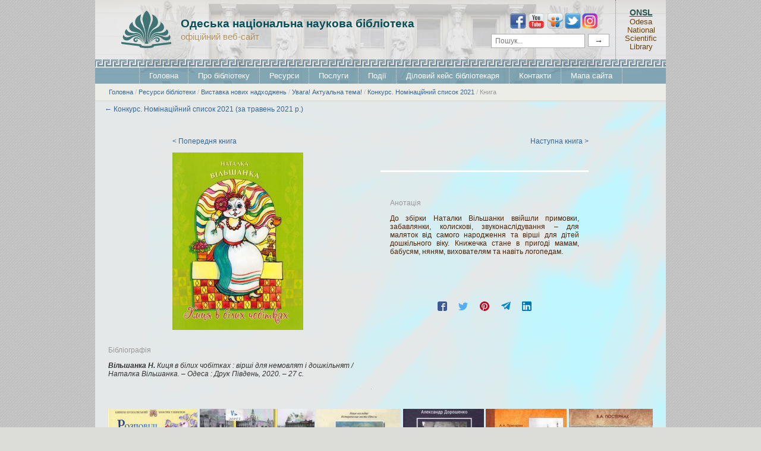

--- FILE ---
content_type: text/html; charset=UTF-8
request_url: https://odnb.odessa.ua/vnn/book/8985
body_size: 6914
content:
<!DOCTYPE html>
<html lang="uk">
<head>
	<meta charset="UTF-8">
	<title>Вільшанка Н. Киця в білих чобітках : вірші для немовлят і дошкільнят / Наталка Вільшанка. &ndash; Одеса : Друк Південь, 2020. &ndash; 27 с.</title>

	<link rel="shortcut icon" type="image/ico" href="/imag/misc545.ico">
	<link href="/default.css" rel="stylesheet" type="text/css" media="screen">
	<link href="/style_th.css" rel="stylesheet" type="text/css" media="screen">
	<link href="https://odnb.odessa.ua/vnn/css/book.css" rel="stylesheet" type="text/css" media="screen">

	<!-- шэринг в соц. сетях -->

	<meta name="title"       content="Вільшанка Н. Киця в білих чобітках : вірші для немовлят і дошкільнят / Наталка Вільшанка. &ndash; Одеса : Друк Південь, 2020. &ndash; 27 с." />
	<meta name="description" content="До збірки Наталки Вільшанки ввійшли примовки, забавлянки, колискові, звуконаслідування &ndash; для маляток від самого народження та вірші для дітей дошкільного віку. Книжечка стане в пригоді мамам, бабусям, няням, вихователям та навіть логопедам. &nbsp;" />
	<link rel="image_src" href="https://odnb.odessa.ua/vnn/books-covers/2021/05/8985i.jpg" />

	<meta property="og:type"  content="article" /> 
	<meta property="og:url"   content="https://odnb.odessa.ua/vnn/book/8985" /> 
	<meta property="og:title" content="Вільшанка Н. Киця в білих чобітках : вірші для немовлят і дошкільнят / Наталка Вільшанка. &ndash; Одеса : Друк Південь, 2020. &ndash; 27 с." /> 
	<meta property="og:image" content="https://odnb.odessa.ua/vnn/books-covers/2021/05/8985i.jpg" />
	<meta property="og:site_name" content="Одеська національна наукова бібліотека">
	<meta property="og:description" content="До збірки Наталки Вільшанки ввійшли примовки, забавлянки, колискові, звуконаслідування &ndash; для маляток від самого народження та вірші для дітей дошкільного віку. Книжечка стане в пригоді мамам, бабусям, няням, вихователям та навіть логопедам. &nbsp;" >

	<link rel="stylesheet" href="/js/social-likes-next@1.1.0/social-likes_light.css">


</head>
<body>

<style>@import "/css/header/header.css";</style>

<div class="header">
    <div class="orange-line"></div>
    
    <div class="main-block-table">
      
      <div class="first-cell" style="padding-left: 44px;">
        <a href="/" style="display: table;">
          <span style="display: table-cell;" class="logo_image"></span>
  <span style="display: table-cell;vertical-align: middle;padding-left: 16px;">
          <span class="header-title">Одеська національна наукова бібліотека</span><br>
    <span class="header-subtitle">офіційний веб-сайт</span></span>
        </a>
      </div>

      <div class="second-cell">

<ul class="social-links" itemscope="" itemtype="http://schema.org/Organization" style="margin: 0; transform: scale(0.8);">
  <li><a itemprop="sameAs" href="https://www.facebook.com/OdesaNatLibrary" target="_blank" rel="nofollow" title="Facebook" class="facebook">Facebook</a></li>
  <li><a itemprop="sameAs" href="https://www.youtube.com/channel/UCHH2KV4iSYryhxLlKRt8htg" target="_blank" rel="nofollow" title="Youtube" class="youtube">Youtube</a></li>
  <li><a itemprop="sameAs" href="https://www.slideshare.net/ONRL_M_Gorky/" target="_blank" rel="nofollow" title="Slideshare" class="slideshare">Slideshare</a></li>
  <li><a itemprop="sameAs" href="https://twitter.com/OdesaNatLibrary" target="_blank" rel="nofollow" title="Twitter" class="twitter">Twitter</a></li>
  <li><a itemprop="sameAs" href="https://www.instagram.com/odesanatlibrary/" target="_blank" rel="nofollow" title="Instagram" class="instagram">Instagram</a></li>
</ul>

<!-- Переводчик -->
<div id="google_translate_element"></div><script type="text/javascript">
function googleTranslateElementInit() {
  new google.translate.TranslateElement({pageLanguage: 'uk', includedLanguages: 'uk,ar,de,en,eo,es,fr,ka,hi,it,pl,ro,tr,zh-CN', autoDisplay: false, multilanguagePage: true, layout: google.translate.TranslateElement.InlineLayout.SIMPLE}, 'google_translate_element');
}
</script><script type="text/javascript" src="//translate.google.com/translate_a/element.js?cb=googleTranslateElementInit"></script>

<!-- Google Поиск -->
<!--<script>
  (function() {
    var cx = '013245358121814478776:-r5lpexvjhg';
    var gcse = document.createElement('script');
    gcse.type = 'text/javascript';
    gcse.async = true;
    gcse.src = (document.location.protocol == 'https:' ? 'https:' : 'http:') +
        '//cse.google.com/cse.js?cx=' + cx;
    var s = document.getElementsByTagName('script')[0];
    s.parentNode.insertBefore(gcse, s);
  })();
</script>
<gcse:search></gcse:search>-->
<form method="get" action="/view_gsearch.php" enctype="multipart/form-data" accept-charset="UTF-8"><input type="text" autocomplete="off" size="10" name="q" title="шукати" spellcheck="false" placeholder="Пошук..." style="width: 144px; padding: 4px 6px; margin-right: 5px; border: 1px solid #aaa; overflow: visible; background: white; font-size: 12px; line-height: normal;" /><input type="submit" value="&rarr;" style="padding: 2px 10px;
outline: none;
border: 1px solid #aaa;
margin: 0;
width: auto;
overflow: visible;
background: white;
color: inherit;
font: inherit;
line-height: normal;
-webkit-font-smoothing: inherit;
-moz-osx-font-smoothing: inherit;
-webkit-appearance: none;" /></form>
</div>

    <div class="english-cell">
      <a href="/en">
        <span class="english-title">ONSL</span>
        <span class="english-subtitle">Odesa National Scientific Library</span>
      </a>
    </div>
  </div>
  
  <div>
    <div class="header-greek-ornament"></div>
    <ul class="navigation" itemscope itemtype="http://www.schema.org/SiteNavigationElement">
        <li itemprop="name"><a itemprop="url" href="/">Головна</a></li>
        <li itemprop="name"><a itemprop="url" href="/view_cat.php?cat=30">Про бібліотеку</a></li>
        <li itemprop="name"><a itemprop="url" href="/view_cat.php?cat=28">Ресурси</a></li>
        <li itemprop="name"><a itemprop="url" href="/subscribe.php">Послуги</a></li>
        <li itemprop="name"><a itemprop="url" href="/events.php">Події</a></li>
        <li itemprop="name"><a itemprop="url" href="/view_cat.php?cat=8">Діловий кейс бібліотекаря</a></li>
        <li itemprop="name"><a itemprop="url" href="/view_post.php?id=77">Контакти</a></li>
        <li itemprop="name"><a itemprop="url" href="/view_post.php?id=471">Мапа сайта</a></li>
    </ul>
  </div>
  </div>
<div>

<!-- показываем навигационную цепочку -->
<div style="width: 960px; margin: 0px auto;">
	<div class="breadcrumbs">
		<a href="/">Головна</a> /
		<a href="/view_cat.php?cat=28">Ресурси бібліотеки</a> /
		<a href="https://odnb.odessa.ua/vnn">Виставка нових надходжень</a> /
				<a href="https://odnb.odessa.ua/vnn/category/4">Увага! Актуальна тема!</a> /
				<a href="https://odnb.odessa.ua/vnn/subcategory/67">Конкурс. Номінаційний список 2021</a> /
		<a href="#">Книга</a>
	</div>
</div>

<div class="container">
	<div style="padding: 6px 16px 0px 16px;
font-family: Helvetica, Arial, sans;
font-size: 12px;">
		<a href="https://odnb.odessa.ua/vnn/subcategory/67/5-2021" title="Повернутися у Конкурс. Номінаційний список 2021">← Конкурс. Номінаційний список 2021 (за травень 2021 р.)</a>

			</div>

	<div style="width: 700px; margin: 0 auto; padding: 40px 0;">


		<div style="font-size: 12px; padding-bottom: 1em;">
							<a href="https://odnb.odessa.ua/vnn/book/8984">< Попередня книга</a>
			
							<a href="https://odnb.odessa.ua/vnn/book/8986" style="float: right;">Наступна книга ></a>
			
			<div style="clear: both"></div>
		</div>


		<div style="display: table">
			<div style="display: table-cell; width: 320px;">
				<div class="exhibition-book large-book">
					<img src="https://odnb.odessa.ua/vnn/books-covers/2021/05/8985.jpg" alt="" style="width: 220px">
				</div>

				<div style="padding: 1em 0 0 22px;
/* width: 425px; */
font-size: 12px;
text-align: left;
font-family: Helvetica, Arial, sans;
margin-left: -130px;">
					
					<p><span style="color:#999;">Бібліографія</span></p>

					<div class="bibliography"><p><strong><em>Вільшанка Н.</em></strong><em> Киця в білих чобітках : вірші для немовлят і дошкільнят / Наталка Вільшанка. &ndash; Одеса : Друк Південь, 2020. &ndash; 27 с.</em></p></div>

									</div>

			</div>
			<div style="display: table-cell; vertical-align: top; padding-left: 30px;">
				<div style="text-align: left; padding: 33px 16px;
font-size: 12px;
border-top: 3px solid white;
margin-top: 30px;
color: #4f2303; font-family: Helvetica, Arial, sans;">
					<p>
						<span style="color:#999;">Анотація</span>
					</p>

					<div class="annotation_text"><p>До збірки Наталки Вільшанки ввійшли примовки, забавлянки, колискові, звуконаслідування &ndash; для маляток від самого народження та вірші для дітей дошкільного віку. Книжечка стане в пригоді мамам, бабусям, няням, вихователям та навіть логопедам.</p>
<p><strong><em>&nbsp;</em></strong></p></div>
					
				</div>

<!-- cоциальные сети -->
<div class="social-likes" style="justify-content: center;">
	<div data-service="facebook" title="Share link on Facebook"></div>
	<div data-service="twitter" title="Share link on Twitter"></div>
	<div data-service="pinterest" title="Share link on Pinterest"></div>
		<div data-service="telegram" title="Share link on Telegram"></div>
	<!--<div data-service="vkontakte" title="Share link on Vkontakte"></div>
	<div data-service="odnoklassniki" title="Share link on Odnoklassniki"></div>-->
    <div data-service="linkedin" title="Share link on LinkedIn"></div>
</div>


<!-- Social Likes Next v1.1.0 by Artem Sapegin - https://github.com/sapegin/social-likes-next - MIT License -->
<script src="/js/social-likes-next@1.1.0/social-likes.min.js"></script>

			</div>
		</div>

	</div>


	<div style="padding: 0 22px 40px;">
		<ul class="bottom-bookshelf">
							<li>
					<div class="exhibition-book">
					<a href="https://odnb.odessa.ua/vnn/book/8977">
						<img src="https://odnb.odessa.ua/vnn/books-covers/2021/05/8977i.jpg" alt="">
						<div class="hover-overlay">
							<span class="show-book">Опис ►</span>
						</div>
					</a>
				</div>
				</li>
							<li>
					<div class="exhibition-book">
					<a href="https://odnb.odessa.ua/vnn/book/8978">
						<img src="https://odnb.odessa.ua/vnn/books-covers/2021/05/8978i.jpg" alt="">
						<div class="hover-overlay">
							<span class="show-book">Опис ►</span>
						</div>
					</a>
				</div>
				</li>
							<li>
					<div class="exhibition-book">
					<a href="https://odnb.odessa.ua/vnn/book/8979">
						<img src="https://odnb.odessa.ua/vnn/books-covers/2021/05/8979i.jpg" alt="">
						<div class="hover-overlay">
							<span class="show-book">Опис ►</span>
						</div>
					</a>
				</div>
				</li>
							<li>
					<div class="exhibition-book">
					<a href="https://odnb.odessa.ua/vnn/book/8980">
						<img src="https://odnb.odessa.ua/vnn/books-covers/2021/05/8980i.jpg" alt="">
						<div class="hover-overlay">
							<span class="show-book">Опис ►</span>
						</div>
					</a>
				</div>
				</li>
							<li>
					<div class="exhibition-book">
					<a href="https://odnb.odessa.ua/vnn/book/8981">
						<img src="https://odnb.odessa.ua/vnn/books-covers/2021/05/8981i.jpg" alt="">
						<div class="hover-overlay">
							<span class="show-book">Опис ►</span>
						</div>
					</a>
				</div>
				</li>
							<li>
					<div class="exhibition-book">
					<a href="https://odnb.odessa.ua/vnn/book/8982">
						<img src="https://odnb.odessa.ua/vnn/books-covers/2021/05/8982i.jpg" alt="">
						<div class="hover-overlay">
							<span class="show-book">Опис ►</span>
						</div>
					</a>
				</div>
				</li>
							<li>
					<div class="exhibition-book">
					<a href="https://odnb.odessa.ua/vnn/book/8983">
						<img src="https://odnb.odessa.ua/vnn/books-covers/2021/05/8983i.jpg" alt="">
						<div class="hover-overlay">
							<span class="show-book">Опис ►</span>
						</div>
					</a>
				</div>
				</li>
							<li>
					<div class="exhibition-book">
					<a href="https://odnb.odessa.ua/vnn/book/8984">
						<img src="https://odnb.odessa.ua/vnn/books-covers/2021/05/8984i.jpg" alt="">
						<div class="hover-overlay">
							<span class="show-book">Опис ►</span>
						</div>
					</a>
				</div>
				</li>
							<li>
					<div class="exhibition-book">
					<a href="https://odnb.odessa.ua/vnn/book/8985">
						<img src="https://odnb.odessa.ua/vnn/books-covers/2021/05/8985i.jpg" alt="">
						<div class="hover-overlay">
							<span class="show-book">Опис ►</span>
						</div>
					</a>
				</div>
				</li>
							<li>
					<div class="exhibition-book">
					<a href="https://odnb.odessa.ua/vnn/book/8986">
						<img src="https://odnb.odessa.ua/vnn/books-covers/2021/05/8986i.jpg" alt="">
						<div class="hover-overlay">
							<span class="show-book">Опис ►</span>
						</div>
					</a>
				</div>
				</li>
							<li>
					<div class="exhibition-book">
					<a href="https://odnb.odessa.ua/vnn/book/8987">
						<img src="https://odnb.odessa.ua/vnn/books-covers/2021/05/8987i.jpg" alt="">
						<div class="hover-overlay">
							<span class="show-book">Опис ►</span>
						</div>
					</a>
				</div>
				</li>
							<li>
					<div class="exhibition-book">
					<a href="https://odnb.odessa.ua/vnn/book/8988">
						<img src="https://odnb.odessa.ua/vnn/books-covers/2021/05/8988i.jpg" alt="">
						<div class="hover-overlay">
							<span class="show-book">Опис ►</span>
						</div>
					</a>
				</div>
				</li>
							<li>
					<div class="exhibition-book">
					<a href="https://odnb.odessa.ua/vnn/book/8989">
						<img src="https://odnb.odessa.ua/vnn/books-covers/2021/05/8989i.jpg" alt="">
						<div class="hover-overlay">
							<span class="show-book">Опис ►</span>
						</div>
					</a>
				</div>
				</li>
							<li>
					<div class="exhibition-book">
					<a href="https://odnb.odessa.ua/vnn/book/8990">
						<img src="https://odnb.odessa.ua/vnn/books-covers/2021/05/8990i.jpg" alt="">
						<div class="hover-overlay">
							<span class="show-book">Опис ►</span>
						</div>
					</a>
				</div>
				</li>
							<li>
					<div class="exhibition-book">
					<a href="https://odnb.odessa.ua/vnn/book/8991">
						<img src="https://odnb.odessa.ua/vnn/books-covers/2021/05/8991i.jpg" alt="">
						<div class="hover-overlay">
							<span class="show-book">Опис ►</span>
						</div>
					</a>
				</div>
				</li>
							<li>
					<div class="exhibition-book">
					<a href="https://odnb.odessa.ua/vnn/book/8993">
						<img src="https://odnb.odessa.ua/vnn/books-covers/2021/05/8993i.jpg" alt="">
						<div class="hover-overlay">
							<span class="show-book">Опис ►</span>
						</div>
					</a>
				</div>
				</li>
							<li>
					<div class="exhibition-book">
					<a href="https://odnb.odessa.ua/vnn/book/8994">
						<img src="https://odnb.odessa.ua/vnn/books-covers/2021/05/8994i.jpg" alt="">
						<div class="hover-overlay">
							<span class="show-book">Опис ►</span>
						</div>
					</a>
				</div>
				</li>
							<li>
					<div class="exhibition-book">
					<a href="https://odnb.odessa.ua/vnn/book/8995">
						<img src="https://odnb.odessa.ua/vnn/books-covers/2021/05/8995i.jpg" alt="">
						<div class="hover-overlay">
							<span class="show-book">Опис ►</span>
						</div>
					</a>
				</div>
				</li>
							<li>
					<div class="exhibition-book">
					<a href="https://odnb.odessa.ua/vnn/book/8996">
						<img src="https://odnb.odessa.ua/vnn/books-covers/2021/05/8996i.jpg" alt="">
						<div class="hover-overlay">
							<span class="show-book">Опис ►</span>
						</div>
					</a>
				</div>
				</li>
							<li>
					<div class="exhibition-book">
					<a href="https://odnb.odessa.ua/vnn/book/8997">
						<img src="https://odnb.odessa.ua/vnn/books-covers/2021/05/8997i.jpg" alt="">
						<div class="hover-overlay">
							<span class="show-book">Опис ►</span>
						</div>
					</a>
				</div>
				</li>
							<li>
					<div class="exhibition-book">
					<a href="https://odnb.odessa.ua/vnn/book/8999">
						<img src="https://odnb.odessa.ua/vnn/books-covers/2021/05/8999i.jpg" alt="">
						<div class="hover-overlay">
							<span class="show-book">Опис ►</span>
						</div>
					</a>
				</div>
				</li>
							<li>
					<div class="exhibition-book">
					<a href="https://odnb.odessa.ua/vnn/book/9000">
						<img src="https://odnb.odessa.ua/vnn/books-covers/2021/05/9000i.jpg" alt="">
						<div class="hover-overlay">
							<span class="show-book">Опис ►</span>
						</div>
					</a>
				</div>
				</li>
							<li>
					<div class="exhibition-book">
					<a href="https://odnb.odessa.ua/vnn/book/9001">
						<img src="https://odnb.odessa.ua/vnn/books-covers/2021/05/9001i.jpg" alt="">
						<div class="hover-overlay">
							<span class="show-book">Опис ►</span>
						</div>
					</a>
				</div>
				</li>
							<li>
					<div class="exhibition-book">
					<a href="https://odnb.odessa.ua/vnn/book/9002">
						<img src="https://odnb.odessa.ua/vnn/books-covers/2021/05/9002i.jpg" alt="">
						<div class="hover-overlay">
							<span class="show-book">Опис ►</span>
						</div>
					</a>
				</div>
				</li>
							<li>
					<div class="exhibition-book">
					<a href="https://odnb.odessa.ua/vnn/book/9003">
						<img src="https://odnb.odessa.ua/vnn/books-covers/2021/05/9003i.jpg" alt="">
						<div class="hover-overlay">
							<span class="show-book">Опис ►</span>
						</div>
					</a>
				</div>
				</li>
							<li>
					<div class="exhibition-book">
					<a href="https://odnb.odessa.ua/vnn/book/9004">
						<img src="https://odnb.odessa.ua/vnn/books-covers/2021/05/9004i.jpg" alt="">
						<div class="hover-overlay">
							<span class="show-book">Опис ►</span>
						</div>
					</a>
				</div>
				</li>
							<li>
					<div class="exhibition-book">
					<a href="https://odnb.odessa.ua/vnn/book/9005">
						<img src="https://odnb.odessa.ua/vnn/books-covers/2021/05/9005i.jpg" alt="">
						<div class="hover-overlay">
							<span class="show-book">Опис ►</span>
						</div>
					</a>
				</div>
				</li>
							<li>
					<div class="exhibition-book">
					<a href="https://odnb.odessa.ua/vnn/book/9006">
						<img src="https://odnb.odessa.ua/vnn/books-covers/2021/05/9006i.jpg" alt="">
						<div class="hover-overlay">
							<span class="show-book">Опис ►</span>
						</div>
					</a>
				</div>
				</li>
							<li>
					<div class="exhibition-book">
					<a href="https://odnb.odessa.ua/vnn/book/9007">
						<img src="https://odnb.odessa.ua/vnn/books-covers/2021/05/9007i.jpg" alt="">
						<div class="hover-overlay">
							<span class="show-book">Опис ►</span>
						</div>
					</a>
				</div>
				</li>
							<li>
					<div class="exhibition-book">
					<a href="https://odnb.odessa.ua/vnn/book/9008">
						<img src="https://odnb.odessa.ua/vnn/books-covers/2021/05/9008i.jpg" alt="">
						<div class="hover-overlay">
							<span class="show-book">Опис ►</span>
						</div>
					</a>
				</div>
				</li>
							<li>
					<div class="exhibition-book">
					<a href="https://odnb.odessa.ua/vnn/book/9009">
						<img src="https://odnb.odessa.ua/vnn/books-covers/2021/05/9009i.jpg" alt="">
						<div class="hover-overlay">
							<span class="show-book">Опис ►</span>
						</div>
					</a>
				</div>
				</li>
							<li>
					<div class="exhibition-book">
					<a href="https://odnb.odessa.ua/vnn/book/9010">
						<img src="https://odnb.odessa.ua/vnn/books-covers/2021/05/9010i.jpg" alt="">
						<div class="hover-overlay">
							<span class="show-book">Опис ►</span>
						</div>
					</a>
				</div>
				</li>
							<li>
					<div class="exhibition-book">
					<a href="https://odnb.odessa.ua/vnn/book/9011">
						<img src="https://odnb.odessa.ua/vnn/books-covers/2021/05/9011i.jpg" alt="">
						<div class="hover-overlay">
							<span class="show-book">Опис ►</span>
						</div>
					</a>
				</div>
				</li>
							<li>
					<div class="exhibition-book">
					<a href="https://odnb.odessa.ua/vnn/book/9012">
						<img src="https://odnb.odessa.ua/vnn/books-covers/2021/05/9012i.jpg" alt="">
						<div class="hover-overlay">
							<span class="show-book">Опис ►</span>
						</div>
					</a>
				</div>
				</li>
							<li>
					<div class="exhibition-book">
					<a href="https://odnb.odessa.ua/vnn/book/9013">
						<img src="https://odnb.odessa.ua/vnn/books-covers/2021/05/9013i.jpg" alt="">
						<div class="hover-overlay">
							<span class="show-book">Опис ►</span>
						</div>
					</a>
				</div>
				</li>
							<li>
					<div class="exhibition-book">
					<a href="https://odnb.odessa.ua/vnn/book/9014">
						<img src="https://odnb.odessa.ua/vnn/books-covers/2021/05/9014i.jpg" alt="">
						<div class="hover-overlay">
							<span class="show-book">Опис ►</span>
						</div>
					</a>
				</div>
				</li>
							<li>
					<div class="exhibition-book">
					<a href="https://odnb.odessa.ua/vnn/book/9015">
						<img src="https://odnb.odessa.ua/vnn/books-covers/2021/05/9015i.jpg" alt="">
						<div class="hover-overlay">
							<span class="show-book">Опис ►</span>
						</div>
					</a>
				</div>
				</li>
							<li>
					<div class="exhibition-book">
					<a href="https://odnb.odessa.ua/vnn/book/9016">
						<img src="https://odnb.odessa.ua/vnn/books-covers/2021/05/9016i.jpg" alt="">
						<div class="hover-overlay">
							<span class="show-book">Опис ►</span>
						</div>
					</a>
				</div>
				</li>
							<li>
					<div class="exhibition-book">
					<a href="https://odnb.odessa.ua/vnn/book/9017">
						<img src="https://odnb.odessa.ua/vnn/books-covers/2021/05/9017i.jpg" alt="">
						<div class="hover-overlay">
							<span class="show-book">Опис ►</span>
						</div>
					</a>
				</div>
				</li>
							<li>
					<div class="exhibition-book">
					<a href="https://odnb.odessa.ua/vnn/book/9018">
						<img src="https://odnb.odessa.ua/vnn/books-covers/2021/05/9018i.jpg" alt="">
						<div class="hover-overlay">
							<span class="show-book">Опис ►</span>
						</div>
					</a>
				</div>
				</li>
							<li>
					<div class="exhibition-book">
					<a href="https://odnb.odessa.ua/vnn/book/9019">
						<img src="https://odnb.odessa.ua/vnn/books-covers/2021/05/9019i.jpg" alt="">
						<div class="hover-overlay">
							<span class="show-book">Опис ►</span>
						</div>
					</a>
				</div>
				</li>
							<li>
					<div class="exhibition-book">
					<a href="https://odnb.odessa.ua/vnn/book/9020">
						<img src="https://odnb.odessa.ua/vnn/books-covers/2021/05/9020i.jpg" alt="">
						<div class="hover-overlay">
							<span class="show-book">Опис ►</span>
						</div>
					</a>
				</div>
				</li>
							<li>
					<div class="exhibition-book">
					<a href="https://odnb.odessa.ua/vnn/book/9021">
						<img src="https://odnb.odessa.ua/vnn/books-covers/2021/05/9021i.jpg" alt="">
						<div class="hover-overlay">
							<span class="show-book">Опис ►</span>
						</div>
					</a>
				</div>
				</li>
							<li>
					<div class="exhibition-book">
					<a href="https://odnb.odessa.ua/vnn/book/9022">
						<img src="https://odnb.odessa.ua/vnn/books-covers/2021/05/9022i.jpg" alt="">
						<div class="hover-overlay">
							<span class="show-book">Опис ►</span>
						</div>
					</a>
				</div>
				</li>
							<li>
					<div class="exhibition-book">
					<a href="https://odnb.odessa.ua/vnn/book/9023">
						<img src="https://odnb.odessa.ua/vnn/books-covers/2021/05/9023i.jpg" alt="">
						<div class="hover-overlay">
							<span class="show-book">Опис ►</span>
						</div>
					</a>
				</div>
				</li>
							<li>
					<div class="exhibition-book">
					<a href="https://odnb.odessa.ua/vnn/book/9024">
						<img src="https://odnb.odessa.ua/vnn/books-covers/2021/05/9024i.jpg" alt="">
						<div class="hover-overlay">
							<span class="show-book">Опис ►</span>
						</div>
					</a>
				</div>
				</li>
							<li>
					<div class="exhibition-book">
					<a href="https://odnb.odessa.ua/vnn/book/9025">
						<img src="https://odnb.odessa.ua/vnn/books-covers/2021/05/9025i.jpg" alt="">
						<div class="hover-overlay">
							<span class="show-book">Опис ►</span>
						</div>
					</a>
				</div>
				</li>
							<li>
					<div class="exhibition-book">
					<a href="https://odnb.odessa.ua/vnn/book/9026">
						<img src="https://odnb.odessa.ua/vnn/books-covers/2021/05/9026i.jpg" alt="">
						<div class="hover-overlay">
							<span class="show-book">Опис ►</span>
						</div>
					</a>
				</div>
				</li>
							<li>
					<div class="exhibition-book">
					<a href="https://odnb.odessa.ua/vnn/book/9027">
						<img src="https://odnb.odessa.ua/vnn/books-covers/2021/05/9027i.jpg" alt="">
						<div class="hover-overlay">
							<span class="show-book">Опис ►</span>
						</div>
					</a>
				</div>
				</li>
							<li>
					<div class="exhibition-book">
					<a href="https://odnb.odessa.ua/vnn/book/9028">
						<img src="https://odnb.odessa.ua/vnn/books-covers/2021/05/9028i.jpg" alt="">
						<div class="hover-overlay">
							<span class="show-book">Опис ►</span>
						</div>
					</a>
				</div>
				</li>
							<li>
					<div class="exhibition-book">
					<a href="https://odnb.odessa.ua/vnn/book/9029">
						<img src="https://odnb.odessa.ua/vnn/books-covers/2021/05/9029i.jpg" alt="">
						<div class="hover-overlay">
							<span class="show-book">Опис ►</span>
						</div>
					</a>
				</div>
				</li>
							<li>
					<div class="exhibition-book">
					<a href="https://odnb.odessa.ua/vnn/book/9030">
						<img src="https://odnb.odessa.ua/vnn/books-covers/2021/05/9030i.jpg" alt="">
						<div class="hover-overlay">
							<span class="show-book">Опис ►</span>
						</div>
					</a>
				</div>
				</li>
							<li>
					<div class="exhibition-book">
					<a href="https://odnb.odessa.ua/vnn/book/9033">
						<img src="https://odnb.odessa.ua/vnn/books-covers/2021/05/9033i.jpg" alt="">
						<div class="hover-overlay">
							<span class="show-book">Опис ►</span>
						</div>
					</a>
				</div>
				</li>
							<li>
					<div class="exhibition-book">
					<a href="https://odnb.odessa.ua/vnn/book/9037">
						<img src="https://odnb.odessa.ua/vnn/books-covers/2021/05/9037i.jpg" alt="">
						<div class="hover-overlay">
							<span class="show-book">Опис ►</span>
						</div>
					</a>
				</div>
				</li>
							<li>
					<div class="exhibition-book">
					<a href="https://odnb.odessa.ua/vnn/book/9132">
						<img src="https://odnb.odessa.ua/vnn/books-covers/2021/05/9132i.jpg" alt="">
						<div class="hover-overlay">
							<span class="show-book">Опис ►</span>
						</div>
					</a>
				</div>
				</li>
							<li>
					<div class="exhibition-book">
					<a href="https://odnb.odessa.ua/vnn/book/9188">
						<img src="https://odnb.odessa.ua/vnn/books-covers/2021/05/9188i.jpg" alt="">
						<div class="hover-overlay">
							<span class="show-book">Опис ►</span>
						</div>
					</a>
				</div>
				</li>
					</ul>
	</div>
</div>


<!-- показываем навигационную цепочку -->
<div style="width: 960px; margin: 0px auto;">
	<div class="breadcrumbs bottom-breadcrumbs">
		<a href="/">Головна</a> /
		<a href="/view_cat.php?cat=28">Ресурси бібліотеки</a> /
		<a href="https://odnb.odessa.ua/vnn">Виставка нових надходжень</a> /
				<a href="https://odnb.odessa.ua/vnn/category/4">Увага! Актуальна тема!</a> /
				<a href="https://odnb.odessa.ua/vnn/subcategory/67">Конкурс. Номінаційний список 2021</a> /
		<a href="#">Книга</a>
	</div>
</div>

</div>

</div>

<style>
@import "/css/footer.css?v=20201005";
</style>

<!-- FOOTER -->
  <div class="footer">
    <div style="padding: 22px;">
    <div class="footer-columns">

      <div class="column">
        <h3>Бібліотека у соцмережах</h3>
        <ul class="social-links" itemscope itemtype="http://schema.org/Organization">
          <li><a itemprop="sameAs" href="https://www.facebook.com/OdesaNatLibrary" target="_blank" rel="nofollow" title="Facebook" class="facebook">Facebook</a></li>
          <li><a itemprop="sameAs" href="https://www.youtube.com/channel/UCHH2KV4iSYryhxLlKRt8htg" target="_blank" rel="nofollow" title="Youtube" class="youtube">Youtube</a></li>
          <li><a itemprop="sameAs" href="https://www.slideshare.net/ONRL_M_Gorky/" target="_blank" rel="nofollow" title="Slideshare" class="slideshare">Slideshare</a></li>
          <li><a itemprop="sameAs" href="https://twitter.com/OdesaNatLibrary" target="_blank" rel="nofollow" title="Twitter" class="twitter">Twitter</a></li>
          <li><a itemprop="sameAs" href="https://www.instagram.com/odesanatlibrary/" target="_blank" rel="nofollow" title="Instagram" class="instagram">Instagram</a></li>
        </ul>
      </div>

      <div class="column" itemscope itemtype="http://schema.org/CivicStructure">
        <!-- <h3 style="text-align:left">Бібліотека працює</h3>
        <p style="text-align: left;">понеділок – четвер, <br> субота – неділя <br>з 9.00 до 16.30</p>
        <p style="text-align: left;"><a href="/view_post.php?id=672">Графік прийому громадян</a></p> -->
        
        <!-- <h3 style="text-align:left">Обслуговування користувачів</h3>
        <p style="text-align: left;">здійснюється в читальному залі ОННБ за адресою:</p>
        <p style="text-align: left;"><em>вул. Академіка Філатова, 1</em></p>
        <p style="text-align: left;">за наступним графіком: </p>
        <p style="text-align: left;">понеділок-неділя: <br>з 9.00-19.00 <br>без вихідних</p> -->

        <h3 style="text-align:left"><a href="/view_post.php?id=1478" style="color: inherit;">Бібліотека працює</a></h3>
        <div>
          <!-- <!- <p style="text-align: left;" itemprop="openingHours" content="Mo-Th,Sa,Su 9:00-18:00">понеділок, вівторок, середа, четвер, субота і неділя &mdash; <br>з&nbsp;9.00 до 17.00</p> ->
          <!- <p style="text-align: left;">понеділок-п’ятниця з 9.00 до 20.00;
субота, неділя – вихідні дні. </p> -> -->
          <!-- <p style="text-align: left;" itemprop="openingHours" content="Mo-Th 9:00-19:00">понеділок-четвер: <br>9.00 – 19.00,</p>
          <p style="text-align: left;" itemprop="openingHours" content="Sa,Su 10:00-18:00">субота–неділя: <br>10.00 – 18.00;</p> -->
          <p style="text-align: left;" itemprop="openingHours" content="Mo-Th,Sa,Su 10:00-18:00">понеділок, вівторок, середа, четвер, субота і неділя &mdash; <br>з&nbsp;10.00 до 18.00</p>
          <p style="text-align: left;">Вихідний день — п’ятниця.</p>
          <p style="text-align: left;">Останній четвер місяця — санітарний день. Бібліотека користувачів не обслуговує.</p>
          <p style="text-align: left;"><a href="/view_post.php?id=672">Графік прийому громадян</a></p>
        </div>
        <!-- <h3 style="text-align: left;">Поетапне відновлення режиму обслуговування</h3>
      <div style="text-align: left;">В зв’язку з поширенням коронавірусної хвороби (COVID-19) термін обслуговування користувачів тимчасово змінено: <em>понеділок–четвер, субота–неділя</em> з 10.00 до 17.30. Вихідний день – <em>п’ятниця</em></div> -->
      </div>

      <div class="column">
        <h3>
          <a href="/view_cat.php?cat=30" style="color: inherit;">Про бібліотеку</a>
        </h3>
        <div style="line-height: 1.5em;">
          <a href="/view_cat.php?cat=28">Ресурси бібліотеки</a><br><a href="/view_post.php?id=1478">Графік роботи бібліотеки</a><br><a href="/Putivnik/slides.html">Схема та путівник по бібліотеці</a><br><a href="/view_cat.php?cat=31">Система обслуговування</a><br><a href="/subscribe.php">Послуги бібліотеки</a><br><a href="/view_post.php?id=153">Відділи бібліотеки</a><br><a href="/view_post.php?id=108">Історія Одеської національної наукової бібліотеки</a><br><a href="/virtual-museum/">Музей історії ОННБ</a><br><a href="/view_post.php?id=337">Вакансії</a><br>
        </div>      
      </div>

    <div class="column">
      <h3>Статистика</h3>
      <div>
<span class='titl'>Нотатки в базі: 5188<br> Присутні на сайті: 6</span>  


</div>
    </div>
    </div>
  </div>
  </div>


<div id="footer">
  <p class="copyright">
    <strong>&copy; 2007&mdash;2026 Офіційний веб-сайт Одеської національної наукової бібліотеки.</strong>
    <br>Всі права захищено. При використанні матеріалів посилання на офіційний веб-сайт Одеської національної наукової бібліотеки обов'язкове.
    <br>
    <br>
    <a href="//jigsaw.w3.org/css-validator/check/referer">
      <img style="border:0;width:88px;height:31px" src="//jigsaw.w3.org/css-validator/images/vcss-blue" alt>
    </a>
    <br>
    <br>
  </p>
</div>


<script>
// analytics
//   (function(i,s,o,g,r,a,m){i['GoogleAnalyticsObject']=r;i[r]=i[r]||function(){
//   (i[r].q=i[r].q||[]).push(arguments)},i[r].l=1*new Date();a=s.createElement(o),
//   m=s.getElementsByTagName(o)[0];a.async=1;a.src=g;m.parentNode.insertBefore(a,m)
//   })(window,document,'script','//www.google-analytics.com/analytics.js','ga');

//   //ga('create', 'UA-40877405-3', 'odnb.odessa.ua');

// // new onnb analytics identifier
// ga('create', 'UA-49308291-2', 'odnb.odessa.ua');

// ga('send', 'pageview');

// // (function(){
// // // $(function(){
//     // $('#ecLnk').on('click', function() {
//       // ga('send', 'event', 'button', 'click', 'nav-buttons');
//     // });
// // // })();
// // })();
// var downloadLink = document.getElementById('ecLnk');
// addListener(downloadLink, 'click', function() {
//   ga('send', 'event', 'button', 'click', 'nav-buttons');
// });
// function addListener(element, type, callback) {
//  if (element.addEventListener) element.addEventListener(type, callback);
//  else if (element.attachEvent) element.attachEvent('on' + type, callback);
// }
</script>


<!-- Matomo -->
<script type="text/javascript">
  var _paq = window._paq = window._paq || [];
  /* tracker methods like "setCustomDimension" should be called before "trackPageView" */
  _paq.push(['trackPageView']);
  _paq.push(['enableLinkTracking']);
  (function() {
    var u="/piwik3/";
    _paq.push(['setTrackerUrl', u+'matomo.php']);
    _paq.push(['setSiteId', '1']);
    var d=document, g=d.createElement('script'), s=d.getElementsByTagName('script')[0];
    g.type='text/javascript'; g.async=true; g.src=u+'matomo.js'; s.parentNode.insertBefore(g,s);
    g.onerror = function() {
		/*console.log("Ошибка загрузки " + this.src); // Ошибка загрузки https://example.com/404.js
		var img = d.createElement('img');
		img.src = u+"m.php?idsite=1&rec=1";
		img.onerror = function() {
			console.log("Ошибка загрузки " + this.src);
		};*/
	};
  })();
</script>
<noscript><img src="/piwik3/matomo.php?idsite=1&amp;rec=1" style="border:0" alt="" /></noscript>
<!-- End Matomo Code -->



<!-- jQuery -->
<script>window.jQuery || document.write('<script src="//ajax.googleapis.com/ajax/libs/jquery/1.9.1/jquery.min.js"><\/script>')</script>


<!-- Yandex.Metrika counter -->
<!--
<script type="text/javascript">
    (function (d, w, c) {
        (w[c] = w[c] || []).push(function() {
            try {
                w.yaCounter43247664 = new Ya.Metrika({
                    id:43247664,
                    clickmap:true,
                    trackLinks:true,
                    accurateTrackBounce:true
                });
            } catch(e) { }
        });

        var n = d.getElementsByTagName("script")[0],
            s = d.createElement("script"),
            f = function () { n.parentNode.insertBefore(s, n); };
        s.type = "text/javascript";
        s.async = true;
        s.src = "https://mc.yandex.ru/metrika/watch.js";

        if (w.opera == "[object Opera]") {
            d.addEventListener("DOMContentLoaded", f, false);
        } else { f(); }
    })(document, window, "yandex_metrika_callbacks");
</script>
<noscript><div><img src="https://mc.yandex.ru/watch/43247664" style="position:absolute; left:-9999px;" alt="" /></div></noscript>
-->
<!-- /Yandex.Metrika counter -->


<!-- Google tag (gtag.js) -->
<script async src="https://www.googletagmanager.com/gtag/js"></script>
<script>
  window.dataLayer = window.dataLayer || [];
  function gtag(){dataLayer.push(arguments);}
  gtag('js', new Date());

  gtag('config', 'UA-49308291-7'); // Universal
  gtag('config', 'G-WX63H8HZ47'); // GA4
</script>
<!--
Google Analytics
Відстеження веб-сайту
Це код відстеження Universal Analytics для цього ресурсу.
-->
<script>
  (function(i,s,o,g,r,a,m){i['GoogleAnalyticsObject']=r;i[r]=i[r]||function(){
  (i[r].q=i[r].q||[]).push(arguments)},i[r].l=1*new Date();a=s.createElement(o),
  m=s.getElementsByTagName(o)[0];a.async=1;a.src=g;m.parentNode.insertBefore(a,m)
  })(window,document,'script','https://www.google-analytics.com/analytics.js','ga');

  ga('create', 'UA-49308291-7', 'auto');
  ga('send', 'pageview');

</script>

	
</body>
</html>

--- FILE ---
content_type: text/css
request_url: https://odnb.odessa.ua/style_th.css
body_size: 2483
content:
/* begin TOP submenu */
p.tpLb {
text-align:right;
margin:0.5em;
font-family: Verdana, Arial, sans-serif;
font-size:12px;
}

p.tpLb a {
background: transparent url("imag/topLbl.gif") no-repeat bottom right;
padding-right: 40px;
text-decoration: none;
font-style: italic;
}

div.topL{
border-top: solid 1px #ccc;
border-bottom: solid 1px #ccc;
border-left: none;
border-right: none;
border-collapse: collapse;
font-family: Verdana, Arial, sans-serif;
font-size: 0.9em;
color:#555;
vertical-align: center;
text-align: center;
margin: 0.7em 1em 1.5em 1em;
padding: 0.5em 0em;
}
div.topL a{
color:#555;
font-family: Verdana, Arial, sans-serif;
padding-left: 0.7em;
padding-right: 0.7em;
text-decoration: none;
line-height:1.5em;
}
div.topL a:hover{
	text-decoration: underline;
	color:#369;
}

div.topL a.curr{
	color:#369;
}

div.topL h3{
	font-family: Verdana, Arial, sans-serif;
	font-size:0.9em;
	padding:0;
	margin-bottom:0.5em;
}

.sprt{
color:#369;
font-size: 1em;
}
/* end TOP submenu */
/* begin vistavka novih nadhodzen */
.vnn img{
	margin-left: 2px;
	margin-right: 1em;
}

.headStl, .headStl p{
	font-family: 'Times New Roman', Times, serif;
	line-height: normal;
	font-size: 1em;
}

.headStl ul, .headStl ol{
	list-style-type:none;
	padding-left:0;
}
.headStl ul br, .headStl ol br, .headStl li {
	padding-bottom:0.5em;
}

.headStl h1, h2 {
	color: black;
}

.headStl h1 {
	font-size: 1.3em;
	text-transform: none;
	margin-top:1em;
}

.headStl h2 {
	font-size: 1em;
}

.novini, .novini p, .novini li, .novini em, .novini p em{
	font-family: 'Times New Roman', Times, serif;
	line-height: normal;
	font-size: 1em;
}
/* end vistavka novih nadhodzen */
/* calendar pamjatnih dat*/
div.ZPDclnd{
font-family:'Times New Roman', Times, serif;
font-size: 16px;
color: #333333;
}

dl.days dt{
margin-bottom:0.3em;
font-weight: bold;
font-size: 1.1em;
padding:4px;
color:#367193;
}

dl.days dd{
margin-bottom:1.5em;
margin-left:1.5em;
text-indent:1.3em;
line-height:1.1;
}

dl.days dd em{
	font-weight:bold;
}

dl.days dd p{
	font-size:0.9em;
	padding-top:4px;
	margin:0;
	color:#555;
}

ul.evnLst{
list-style:none;
padding:0;
margin:0;
}

ul.evnLst li{
margin-bottom:0.5em;
}

span.evn{
font-weight: bold;
font-style:italic;
color:red;
}

span.mnth{
font-weight: bold;
font-size:1.3em;
color:black;
}

div.ZPDclnd table {
border-collapse: separate;
border-spacing: 0.4em;
border: solid 0px black;
text-align: left;
margin: 24px auto 1.2em;
font-weight:normal;
}

div.ZPDclnd table td {
	border: solid 0px black;
	background-color:#f0f0f0;
	padding:0.5em;
}

div.ZPDclnd table td:hover {
	/*color: white;*/
	background-color: #dcdcdc; /* #367193; */
}

div.ZPDclnd table td.curm {
	color: white;
	background-color:#367193;
	/*font-weight:bold;*/
}

div.ZPDclnd table a{
text-decoration:none;
color: inherit;
padding:0.5em; 
}

div.ZPDclnd table a:hover{
/*color: white;*/
}

div.ZPDclnd table td.curm a{
color: white;
/*font-weight:bold;*/
}

div.ZPDclnd em{
font-family:'Times New Roman', Times, serif;
}

div.ZPDclnd .special-title {color:#dd0000; text-align:center; font-weight:normal;font-family:sans-serif; line-height: 1.2;}
div.ZPDclnd .years {list-style-type: none; background-color: #f0f0f0;margin-bottom: 10px;}
div.ZPDclnd .years li {display: inline-block;margin-right: 20px;font-size: 1em;padding: 6px;}
div.ZPDclnd .years li:hover {background-color: #367193; color:#fff;}
div.ZPDclnd .years li:hover a {color:#fff;}
div.ZPDclnd .years li.active {font-weight: bold;background-color: #367193; color:#fff; cursor: default;}
div.ZPDclnd  a.pdf {display: block; margin-bottom: 10px; color: #888;}
div.ZPDclnd  a.pdf:before {content: "";background: url("imag/icon_pdf.png") left center no-repeat;padding-left: 25px;margin-left: 0px;}
/* end calendar ZPD*/
/* begin mapa saitu*/
.mapa ul{
list-style: none;
padding-left:0.3em;
font-weight: bold;
padding-bottom:0.3em;
padding-top:0.2em;
}

.mapa li ul.fl li{
padding-left:1.5em;
border-left: dashed 1px #cdcdcd;
font-weight: normal;
padding-bottom:0.2em;
}

.mapa ul.main{
margin-left:0.3em;
}

.mapa a{
text-decoration: none;
color: inherit;
}
.mapa a:hover{
color: #336699;
}

/* end mapa saitu */
/* begin PeredPlacheniViddannja */
.ppv {
font-size:14px;
font-family: Arial, sans-serif;
}

.ppv h3{
font-size: 1.3em;
padding-top: 0.5em;
}

.ppv table{
border-collapse: collapse;
}

.ppv table thead{
font-style: italic;
}
.ppv table tr.todd {
background-color:#f5f5f5;
}

.ppv table td {
padding: 5px;
vertical-align: top;
text-align:left;
}
/* end PeredPlacheniViddannja */
/* begin PlanZahodiv */
.plnZ em{
font-family:Arial, Helvetica, sans-serif;
}
/* end PlanZahodiv */

/* begin kontakts */
.cntkts {
	margin: 0 auto;
	font-family: 'Times New Roman', Times, serif;
	font-size: 16px;
	color: #555;
	line-height:1.2em;
}

.cntkts h3{
	font-size: 1.2em;
}

.cntkts span.ph{
	color: #333;
	font-family: Verdana, Arial, sans-serif;
	font-size: 0.85em;
	display:block;
}

.cntkts strong{
	color: #333;
}
.cntkts ul{
list-style: none;
margin:0px;
padding-left: 2em;
border: solid 0px red;
}

.cntkts ul li{
padding-bottom: 1em;
}
/* end kontakts */
/* begin kerivniztvo */
.keriv {
	font-family: 'Times New Roman', Times, serif;
	font-size: 16px;
	color: #555;
	margin: 0 auto;
}

.keriv table{
	margin: 0 auto;
	border:none;
	line-height:1.2em;
	padding: 0;
	border-collapse:collapse;
	margin-top: 1em;
}

.keriv table td{
	min-height: 150px;
	border:0px solid black;
	vertical-align: top;
	padding:0;
}
.keriv table td.desc{
	padding-top: 10px;
	padding-right: 4px;
}

.keriv table td strong{
	font-style: italic;
	font-size: 1.1em;
	color: #333;
	margin-bottom: -0.9em;
	display:block;
}

.keriv table td span.ph{
	color: #555;
	font-family: Verdana, Arial, sans-serif;
	font-size: 0.85em;
	margin-top: 0.5em;
	display:block;
}

.keriv table td a{
	font-style: italic;
	font-size: 0.9em;
}
.keriv img{
	border: 1px solid #919191;
	padding-left:0;
	margin-bottom: 1.2em;
}
/* --- */
.bgf {
font-size: 14px;
line-height: normal;
}

.bgf .photo {
font-family: Verdana, Arial, sans-serif;
font-weight: bold;
font-size: 0.9em;
text-align: center;
margin: 0 auto;
}

.bgf .photo img{
margin-bottom: 0.5em;
border: solid 1px #999;
}

.bgf p{
font-family: 'Times New Roman', Times, serif;
font-size: 1em;
text-align: justify;
text-indent: 2em;
line-height: 1.3em;
margin: 0 1em 0 1.5em;
}

.bgf p em{
/*color: #369;*/
font-family: 'Times New Roman', Times, serif;
font-weight: bold;
}

.bgf h3{
color: #369;
font-family: Verdana, Arial, sans-serif;
font-size: 0.9em;
font-weight: bold;
font-style: italic;
letter-spacing: 0.1em;
margin-left: 0.5em;
margin-top: 1.5em;
margin-bottom: 0.5em;
}

.bgf ul{
font-family: 'Times New Roman', Times, serif;
font-size: 1em;
text-align: justify;
text-indent: 2em;
line-height: 1.3em;
margin: 0.3em 1em 0.2em 1.5em;
list-style:none;
padding:0;
}
.bgf ul li{
	margin: 0.3em 0 0.2em 0;
}
/* end kerivniztvo */
div.gen {
	font-family: "Times New Roman", Times, serif;
	font-size:1em;
	padding:0;
	margin:0em;
	text-align:justify;
	text-indent:2em;
}

div.gen h3{
	font-family: Verdana, Arial, sans-serif;
	font-size:1em;
	padding:0;
	margin-bottom:0.5em;
	margin-top:1.5em;
	color: #369;
	text-align: center;
	line-height:0.2em;
}

div.gen p {
	font-family: "Times New Roman", Times, serif;
	font-size:1em;
	padding:0;
	margin:0em;
}

div.gen p.local {
	font-style:italic;
	margin-top: 0.3em;
	text-indent:0;
}

div.gen dl dt {
	font-family: Verdana, Arial, sans-serif;
	font-weight:bold;
	font-size:0.9em;
	margin-top: 0.5em;
	margin-bottom: 0.5em;
	color: #333;
	text-indent:0;
}

div.gen dl dd {
	margin-bottom: 1.2em;
}

div.gen dd strong{
color:#333;
}

div.gen ul{
	list-style:none;
}

div.gen ul li{
	margin-left:0;
	margin-bottom: 1em;
}

div.gen em{
	font-family: "Times New Roman", Times, serif;
}

/* odesika kartoteka */
.tac {text-align: center;}
.clear {clear:both;display:block;height:1px;width:100%;visibility:hidden;}
.cards-ctlg p{font-size: 14px;}
.cards-ctlg .nav-block {background: #fbfbfb; padding: .6em 1em;border-radius: 6px;margin: .4em 0 2em; border: 1px solid #f4f4f4;}
.cards-ctlg .label {font-size: 12px; color: #555;}
.cards-ctlg h2 {font-size: 12px; text-align: left; margin: 0 0 .6em; color:#999; font-weight: normal;position: relative; top: -5px; left: -6px;}
.cards-ctlg .preloader {display:none;color: #999; margin-top: -90px;width: 100%; height: 200px; background: #fff url(Odessica/712.GIF) no-repeat center center;}
.cards-ctlg .card-box {margin: 1.2em 0 1.8em; border-bottom: 1px solid #f4f4f4; padding-bottom: .8em; font-size: 14px;}
.cards-ctlg .card-img-wrap {position: relative;margin-bottom: .6em; background: #fff url(Odessica/712.GIF) no-repeat center center;}
.cards-ctlg .card-img {/*max-height: 280px;*/ left:0; top:0; z-index:1; width: 100%;height: auto;box-shadow: 0 0 12px 0 rgba(0,0,0,.3);border: 6px solid #fff;box-sizing: border-box;}
.cards-ctlg .card-text {line-height: 1.4; font-size: 12px; color:#999;display: block;}
.cards-ctlg .card-text:first-child {font-size: 14px; color:#222;margin-bottom: .4em;}
.cards-ctlg .pagination {text-align: center; color:#369;}
.cards-ctlg .step-pagination .arrow {margin: .4em 0 .4em; display: inline-block; vertical-align: top;}
.cards-ctlg .step-pagination .arrow span {font-size: 20px; vertical-align: top; color:#ccc;}
.cards-ctlg .step-pagination .arrow:hover span {color:#369;}
.cards-ctlg .cur-index {font-weight: bold;}
.cards-ctlg #card-index {text-align: center;}
.cards-ctlg #result-box {min-height: 100px;}
.cards-ctlg .card-ind {color: #369;margin-bottom: .8em;font-weight: bold;}

.cards-ctlg .ui-widget {font-size: .7em; margin: 1em 0;}
.cards-ctlg .ui-widget-content {border: 1px solid #c5c5c5; background: #f2f2f2;}
.cards-ctlg .ui-state-default, .ui-widget-content .ui-state-default, .ui-widget-header .ui-state-default {border: 1px solid #a6a6a6; background: #f0f0f0; box-shadow: inset 0 -5px 6px 0 #cfcfcf;}


--- FILE ---
content_type: text/css
request_url: https://odnb.odessa.ua/vnn/css/book.css
body_size: 1428
content:
.footer {
	width: 960px;
	margin: 0 auto;
	background-color: #7F9D9B;
	color: #DADAD0;
}

.footer a {
	color: #DADAD0;
	text-decoration: underline;
}

.footer a:hover {
	color: #fff;
}

.footer .footer-columns {
	display: table;
	width: 100%;
}

.footer-columns > .column {
	display: table-cell;
	width: 25%;
	padding: 0 10px 0 0;
	font-size: 12px;
}

.footer h3 {
	font-size: 12px;
	color: #F3E79F;
	/*text-transform: uppercase;*/
	font-weight: normal;
}

ul.subcategories {
	list-style-type: none;
	padding: 0;

display: -webkit-box;
display: -moz-box;
display: -ms-flexbox;
display: -webkit-flex;
display: flex;
-webkit-flex-flow: row;
flex-wrap: wrap;
justify-content: space-around;
align-items: flex-start;

}

ul.subcategories > li {
	display: inline-block;
	min-height: 200px;
	width: 200px;
	margin-bottom: 25px;
}

ul.subcategories > li a:hover h3 {
	/*transition: 1s;*/
}

ul.subcategories > li a:hover h3 {
	/*position: relative;
	top: -50px;*/
}

ul.subcategories > li a .subcategory-hover {
	opacity: 0;
	transition-duration: 0.3s;
	transition-timing-function: ease;

	position: relative;
	top: -200px;
	background-color: rgba(64, 61, 8, 0.6);
	height: 200px;
	color: white;
}



ul.subcategories > li a .subcategory-hover > span {

	transition-duration: 0.3s;
	transition-timing-function: ease;

	opacity: 0;
	position: relative;
	top: 150px;
	display: block;
	text-align: right;
	font-size: 16px;
	padding-right: 40px;
}


/* Hover */
ul.subcategories > li a:hover .subcategory-hover {
	opacity: 1;
}

ul.subcategories > li a:hover .subcategory-hover > span {
	transition-delay: 0.15s;
	opacity: 1;
	padding-right: 10px;
}

ul.subcategories > li a:hover h3 {
	text-decoration: underline;
}



ul.exhibition-categories {
	list-style-type: none;
	padding: 0;
	margin: 0;
}

ul.exhibition-categories > li:hover {
	background-color: #d3dce1;
}

ul.exhibition-categories > li a {
	display: block;
	color: #4c4f51;
}

ul.exhibition-categories > li a h2 {
	padding: 16px 0;
	width: 172px;
	text-align: center;
	margin: 0 auto;
	border-bottom: 1px solid #bfc8cc;
	color: inherit;
	font-size: 14px;
	font-weight: normal;
}


ul.exhibition-top-navigation {
	margin: 0;
	padding: 0;
	list-style-type: none;
}

ul.exhibition-top-navigation > li {
	display: inline-block;
}

ul.exhibition-top-navigation > li:before {
    content: "\b7"; /* \b7 is a middot, \a0 is a space */
    width: 8px;
    display: inline-block;
}

ul.exhibition-top-navigation > li:first-child:before {
	content: none;
	display: none;
}

ul.subcategories li a h3 {
	font-size: 12px; font-weight: normal; text-align: center; margin: 10px 0 0 0; padding: 0; color: #403D08;
}

.bottom-breadcrumbs {
	border-top: 2px #dedfd9 solid;
	/*border-bottom: none;*/
}


.vystavka_heading {
		padding: 20px 0 20px;
		background-color:  rgba(218, 228, 233, 0.37);
		/*background-color: #DAE4E9;*/
}

.vystavka_heading > h2 {
	color: #843C0B;
font-weight: normal;
margin-bottom: 0;
text-align: center;
}

.vystavka_heading > p {
	margin: 0;
padding-top: 0.6em;
text-align: center; color: #444; font-size: 14px;
}

	ul.exhibition-categories li.selected {
		background-color: #c4cdd1;
	}

	.to-your-attention {
		/* height: 58px; */
padding: 21px 0;
font-style: italic;
vertical-align: middle;
text-align: center;
font-family: Georgia, Times, sans;
border-top: 1px solid #c7d1d5;
border-bottom: 1px solid #c7d1d5;
background-color: rgba(218, 228, 233, 0.37);
	}

	.right-menu {
		display: table-cell; vertical-align: top; width: 240px;
		background-color: #DAE4E9;
	}

	.introduction-text {
	width: 800px; margin: 0 auto; font-size: 12px; padding: 1em 0;
}
.introduction-text p a, .introduction-text p a:hover {
	border-bottom: 1px dotted;
}

ul.top-bookshelf {
	list-style: none;
	margin: 0;
	display: -webkit-box;
	display: -moz-box;
	display: -ms-flexbox;
	display: -webkit-flex;
	display: flex;
	-webkit-flex-flow: row;
	flex-wrap: wrap;
justify-content: space-between;
align-items: flex-start;
	padding: 0;
	font-size: 13px;
}

ul.top-bookshelf > li {
	padding: 0px;
	font-size: 12px;
	border-left: 1px solid #eee;
	height: 200px;
}

ul.top-bookshelf > li img {
	max-height: 100%;
}


/* --------------------------------- */

div.exhibition-book {
	position: relative;
}

div.exhibition-book a div.hover-overlay {
	opacity: 0;
	transition: 0.3s ease;

	position: absolute;
	top: 0;
	bottom: 0;
	left: 0;
	right: 0;
	background-color: rgba(64, 61, 8, 0.7);
}

div.exhibition-book a {
	display: block;
}

div.exhibition-book a > img{
	display: block;
}

div.exhibition-book a:hover div.hover-overlay {
	opacity: 1;
}

div.exhibition-book a div.hover-overlay > span.show-book {
	position: absolute;
	bottom: 40px;
	right: 0;
	left: 20px;
	display: block;
	text-align: center;
	font-size: 16px;
	color: white;
}

div.exhibition-book.large-book a div.hover-overlay > span.show-book {
	padding-right: 30px;
	text-align: right;
}



.annotation_text p {
	/*margin: 0;*/
	padding: 0;
	/*text-indent: 24px;*/
	text-align: justify;
}

/*.annotation_text p:first-child {
	text-indent: 0;
}*/


ul.bottom-bookshelf {
	list-style: none;
	margin: 0;
	display: -webkit-box;
	display: -moz-box;
	display: -ms-flexbox;
	display: -webkit-flex;
	display: flex;
	-webkit-flex-flow: row;
	flex-wrap: wrap;
	justify-content: space-between;
	align-items: flex-start;
	padding: 0;
	/*margin-top: 48px;*/
}

ul.bottom-bookshelf > li {
	padding: 0px 0px;
	font-size: 12px;
	/*font-style: italic;*/
	/*border-left: 1px solid #eee;*/
	height: 200px;
	padding-bottom: 30px;
}

ul.bottom-bookshelf > li img {
	max-height: 200px;
}


.blue-background {
	
}

.container {
	width: 960px;
	margin: 0px auto;
	background-color: white;

	background-image: url(background-blue.png);
	background-position: top right;
	background-repeat: no-repeat;
	background-color: #E5E8E8;
}

--- FILE ---
content_type: text/css
request_url: https://odnb.odessa.ua/css/header/header.css
body_size: 1218
content:
.header {
	width: 960px;
	margin: 0 auto;
	background: url(header-background-2.jpg) no-repeat 90% 40%;
	background-color: #eee;
	/*transition: .8s;*/
}

/*.header:hover {
	background-position-y: 35%;

}*/

.header, .header * {
	font-family: Helvetica, Arial, sans;
}

.header .main-block-table {
	height: 100px;
	display: table;
	width: 100%
}

.header .main-block-table > div {
	display: table-cell;
}

/* First Cell - первая ячейка с заглавием */

/*.header .main-block-table > .first-cell a {
	line-height: 20px;
}*/

.header .main-block-table .first-cell {
	padding-left: 84px;
	
	text-align: left;
	/*line-height: 20px;*/
	vertical-align: middle; 
	
	background-repeat: no-repeat;
	background-position: left center;
	
	text-shadow: 0px 1px 10px #fff;
}

.header .main-block-table > .first-cell span.header-title {
	color: #074e56;
	font-size: 19px;
	font-weight: bold;
}

.header .main-block-table > .first-cell span.header-subtitle {
	display: inline-block;
	margin-top: 2px;
	
	color: rgba(144, 93, 12, 0.6);
	font-size: 15px;
}

.header .logo_image {
	background-size: auto 63px;
	background-repeat: no-repeat;
	background-image: url(/library_logo_v.1.png);
	background-image: url(/logo.svg), none;
	height: 63px;
	width: 84px;
}


/* Second Cell - вторая ячейка - с поиском и переводчиком */

.header .main-block-table > .second-cell {
	width: 200px;
	padding-right: 10px;
	display: table-cell;
	text-align: right;
	line-height: 14px;
	vertical-align: middle;
}

/* Переводчик Google */
#google_translate_element {
	margin-bottom: 4px;
}

a.goog-te-menu-value > span:first-child {
	display: inline-block;
	width: 143px;
	color: #888;
	text-align: center;
	font-size: 11px;
}

/* немного меняю стили формы поиска Google */
.gsc-control-cse {
  border: none !important;
  background: none !important;
  text-align: left;
}
input.gsc-search-button.gsc-search-button-v2 {
  padding: 5px 10px !important;
}
.gsc-input {
  padding-right: 2px !important;
}
input#gsc-i-id1 {
  font-size: 12px !important;
}
.cse .gsc-control-cse, .gsc-control-cse {
  padding: 0;
}


/* English Cell - ячейка со ссылкой на англ. версию */

.header .main-block-table > .english-cell {
	width: 84px;
	display: table-cell;
	text-align: center;
	line-height: 14px;
	vertical-align: middle;
	border-left: 1px dotted #5e9187;
}

.header .main-block-table > .english-cell .english-title {
	color: #28544b;
	text-decoration: underline;
	display: inline-block;
	margin-bottom: 2px;
	font-weight: bold;
}

.header .main-block-table > .english-cell .english-subtitle {
	color: #6a4009;
	font-size: 13px;
	line-height: 14px;
	display: inline-block;
}

/*.header .orange-line {
	height: 20px;
	background-color: rgba(224, 208, 170, 0.5);
	border-bottom: 2px solid #f1deac;
}*/


/* Меню навигации */

.header ul.navigation {
	list-style: none;
	margin: 0;
	/* display: -webkit-box; */
	/* display: -moz-box; */
	/* display: -ms-flexbox; */
	/* display: -webkit-flex; */
	/* display: flex; */
	/* -webkit-flex-flow: row; */
	/* flex-wrap: nowrap; */
	/* justify-content: center; */
	/* align-items: stretch; */
	padding: 0;
	font-size: 0;
	display: block;
	text-align: center;
	background-color: rgba(49, 113, 137, 0.55);
}

.header ul.navigation li {
	display: inline-block;
	border-right: 1px rgba(255, 255, 255, 0.65) dotted;
	font-size: 13px;
}

.header ul.navigation li:first-child {
	border-left: 1px rgba(255, 255, 255, 0.65) dotted;
}

.header ul.navigation li > a {
	text-decoration: none;
	display: block;
	padding: 6px 16px;
	color: white;
	transition: 0.25s background-color;
}

.header ul.navigation li > a:hover {
	background-color: rgba(49, 113, 137, 0.4);
}

.header-greek-ornament {
	background-image: url(/home-greek-ornament.png); height: 14px;
	background-size: 14px;
	background-repeat: repeat-x;
	background-position-y: top;
	opacity: .85;
	background-position-x: center;
}

--- FILE ---
content_type: text/plain
request_url: https://www.google-analytics.com/j/collect?v=1&_v=j102&a=630064859&t=pageview&_s=1&dl=https%3A%2F%2Fodnb.odessa.ua%2Fvnn%2Fbook%2F8985&ul=en-us%40posix&dt=%D0%92%D1%96%D0%BB%D1%8C%D1%88%D0%B0%D0%BD%D0%BA%D0%B0%20%D0%9D.%20%D0%9A%D0%B8%D1%86%D1%8F%20%D0%B2%20%D0%B1%D1%96%D0%BB%D0%B8%D1%85%20%D1%87%D0%BE%D0%B1%D1%96%D1%82%D0%BA%D0%B0%D1%85%20%3A%20%D0%B2%D1%96%D1%80%D1%88%D1%96%20%D0%B4%D0%BB%D1%8F%20%D0%BD%D0%B5%D0%BC%D0%BE%D0%B2%D0%BB%D1%8F%D1%82%20%D1%96%20%D0%B4%D0%BE%D1%88%D0%BA%D1%96%D0%BB%D1%8C%D0%BD%D1%8F%D1%82%20%2F%20%D0%9D%D0%B0%D1%82%D0%B0%D0%BB%D0%BA%D0%B0%20%D0%92%D1%96%D0%BB%D1%8C%D1%88%D0%B0%D0%BD%D0%BA%D0%B0.%20%E2%80%93%20%D0%9E%D0%B4%D0%B5%D1%81%D0%B0%20%3A%20%D0%94%D1%80%D1%83%D0%BA%20%D0%9F%D1%96%D0%B2%D0%B4%D0%B5%D0%BD%D1%8C%2C%202020.%20%E2%80%93%2027%20%D1%81.&sr=1280x720&vp=1280x720&_u=IADAAEABAAAAACAAI~&jid=759014995&gjid=777186893&cid=1767434480.1768634874&tid=UA-49308291-7&_gid=788636746.1768634874&_r=1&_slc=1&z=1905485916
body_size: -564
content:
2,cG-WX63H8HZ47